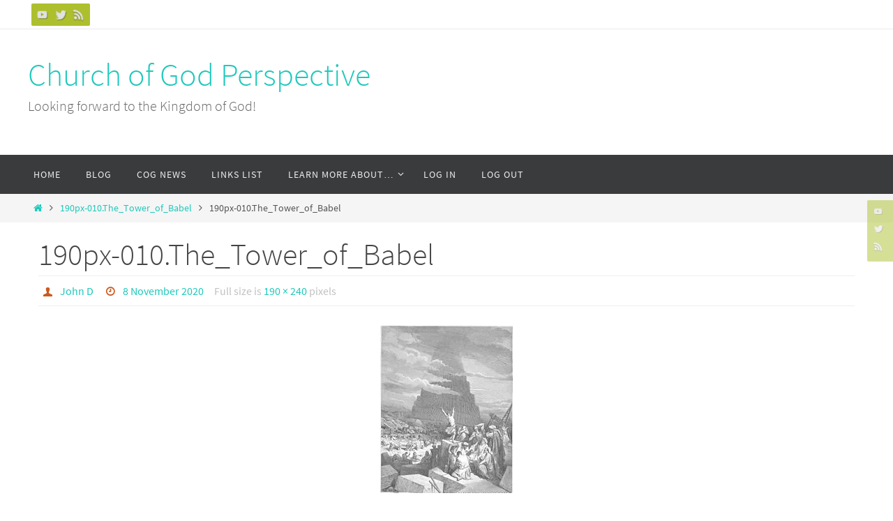

--- FILE ---
content_type: text/html; charset=UTF-8
request_url: https://www.churchofgodperspective.org/190px-010-the_tower_of_babel/
body_size: 16463
content:
<!DOCTYPE html>
<html lang="en-US">
<head>
<meta name="viewport" content="width=device-width, user-scalable=no, initial-scale=1.0, minimum-scale=1.0, maximum-scale=1.0">
<meta http-equiv="Content-Type" content="text/html; charset=UTF-8" />
<link rel="profile" href="http://gmpg.org/xfn/11" />
<link rel="pingback" href="https://www.churchofgodperspective.org/xmlrpc.php" />
<title>190px-010.The_Tower_of_Babel &#8211; Church of God Perspective</title>
<meta name='robots' content='max-image-preview:large' />

            <script data-no-defer="1" data-ezscrex="false" data-cfasync="false" data-pagespeed-no-defer data-cookieconsent="ignore">
                var ctPublicFunctions = {"_ajax_nonce":"0066d3a025","_rest_nonce":"7f0e544fa8","_ajax_url":"\/wp-admin\/admin-ajax.php","_rest_url":"https:\/\/www.churchofgodperspective.org\/wp-json\/","data__cookies_type":"native","data__ajax_type":"rest","data__bot_detector_enabled":0,"data__frontend_data_log_enabled":1,"cookiePrefix":"","wprocket_detected":false,"host_url":"www.churchofgodperspective.org","text__ee_click_to_select":"Click to select the whole data","text__ee_original_email":"The complete one is","text__ee_got_it":"Got it","text__ee_blocked":"Blocked","text__ee_cannot_connect":"Cannot connect","text__ee_cannot_decode":"Can not decode email. Unknown reason","text__ee_email_decoder":"CleanTalk email decoder","text__ee_wait_for_decoding":"The magic is on the way!","text__ee_decoding_process":"Please wait a few seconds while we decode the contact data."}
            </script>
        
            <script data-no-defer="1" data-ezscrex="false" data-cfasync="false" data-pagespeed-no-defer data-cookieconsent="ignore">
                var ctPublic = {"_ajax_nonce":"0066d3a025","settings__forms__check_internal":"0","settings__forms__check_external":"0","settings__forms__force_protection":0,"settings__forms__search_test":"1","settings__forms__wc_add_to_cart":0,"settings__data__bot_detector_enabled":0,"settings__sfw__anti_crawler":"0","blog_home":"https:\/\/www.churchofgodperspective.org\/","pixel__setting":"0","pixel__enabled":false,"pixel__url":null,"data__email_check_before_post":1,"data__email_check_exist_post":0,"data__cookies_type":"native","data__key_is_ok":true,"data__visible_fields_required":true,"wl_brandname":"Anti-Spam by CleanTalk","wl_brandname_short":"CleanTalk","ct_checkjs_key":"c0b5b658c949231e14897d60cfa99134741f4be7006835efca48175f34a3672a","emailEncoderPassKey":"6b7223de15b25497bfb9f2d50c282dd5","bot_detector_forms_excluded":"W10=","advancedCacheExists":true,"varnishCacheExists":false,"wc_ajax_add_to_cart":false}
            </script>
        <!-- Jetpack Site Verification Tags -->
<meta name="google-site-verification" content="rWW3rvY53dGasNmAEGj78og__5W8r4u5HPDSGIbBQdY" />
<link rel='dns-prefetch' href='//www.churchofgodperspective.org' />
<link rel='dns-prefetch' href='//stats.wp.com' />
<link rel='dns-prefetch' href='//widgets.wp.com' />
<link rel='preconnect' href='//i0.wp.com' />
<link rel='preconnect' href='//c0.wp.com' />
<link rel="alternate" type="application/rss+xml" title="Church of God Perspective &raquo; Feed" href="https://www.churchofgodperspective.org/feed/" />
<link rel="alternate" type="application/rss+xml" title="Church of God Perspective &raquo; Comments Feed" href="https://www.churchofgodperspective.org/comments/feed/" />
<link rel="alternate" type="application/rss+xml" title="Church of God Perspective &raquo; 190px-010.The_Tower_of_Babel Comments Feed" href="https://www.churchofgodperspective.org/feed/?attachment_id=8862" />
<link rel="alternate" title="oEmbed (JSON)" type="application/json+oembed" href="https://www.churchofgodperspective.org/wp-json/oembed/1.0/embed?url=https%3A%2F%2Fwww.churchofgodperspective.org%2F190px-010-the_tower_of_babel%2F" />
<link rel="alternate" title="oEmbed (XML)" type="text/xml+oembed" href="https://www.churchofgodperspective.org/wp-json/oembed/1.0/embed?url=https%3A%2F%2Fwww.churchofgodperspective.org%2F190px-010-the_tower_of_babel%2F&#038;format=xml" />
		<!-- This site uses the Google Analytics by MonsterInsights plugin v9.11.1 - Using Analytics tracking - https://www.monsterinsights.com/ -->
							<script src="//www.googletagmanager.com/gtag/js?id=G-XPGBFMJ0CJ"  data-cfasync="false" data-wpfc-render="false" type="text/javascript" async></script>
			<script data-cfasync="false" data-wpfc-render="false" type="text/javascript">
				var mi_version = '9.11.1';
				var mi_track_user = true;
				var mi_no_track_reason = '';
								var MonsterInsightsDefaultLocations = {"page_location":"https:\/\/www.churchofgodperspective.org\/190px-010-the_tower_of_babel\/"};
								if ( typeof MonsterInsightsPrivacyGuardFilter === 'function' ) {
					var MonsterInsightsLocations = (typeof MonsterInsightsExcludeQuery === 'object') ? MonsterInsightsPrivacyGuardFilter( MonsterInsightsExcludeQuery ) : MonsterInsightsPrivacyGuardFilter( MonsterInsightsDefaultLocations );
				} else {
					var MonsterInsightsLocations = (typeof MonsterInsightsExcludeQuery === 'object') ? MonsterInsightsExcludeQuery : MonsterInsightsDefaultLocations;
				}

								var disableStrs = [
										'ga-disable-G-XPGBFMJ0CJ',
									];

				/* Function to detect opted out users */
				function __gtagTrackerIsOptedOut() {
					for (var index = 0; index < disableStrs.length; index++) {
						if (document.cookie.indexOf(disableStrs[index] + '=true') > -1) {
							return true;
						}
					}

					return false;
				}

				/* Disable tracking if the opt-out cookie exists. */
				if (__gtagTrackerIsOptedOut()) {
					for (var index = 0; index < disableStrs.length; index++) {
						window[disableStrs[index]] = true;
					}
				}

				/* Opt-out function */
				function __gtagTrackerOptout() {
					for (var index = 0; index < disableStrs.length; index++) {
						document.cookie = disableStrs[index] + '=true; expires=Thu, 31 Dec 2099 23:59:59 UTC; path=/';
						window[disableStrs[index]] = true;
					}
				}

				if ('undefined' === typeof gaOptout) {
					function gaOptout() {
						__gtagTrackerOptout();
					}
				}
								window.dataLayer = window.dataLayer || [];

				window.MonsterInsightsDualTracker = {
					helpers: {},
					trackers: {},
				};
				if (mi_track_user) {
					function __gtagDataLayer() {
						dataLayer.push(arguments);
					}

					function __gtagTracker(type, name, parameters) {
						if (!parameters) {
							parameters = {};
						}

						if (parameters.send_to) {
							__gtagDataLayer.apply(null, arguments);
							return;
						}

						if (type === 'event') {
														parameters.send_to = monsterinsights_frontend.v4_id;
							var hookName = name;
							if (typeof parameters['event_category'] !== 'undefined') {
								hookName = parameters['event_category'] + ':' + name;
							}

							if (typeof MonsterInsightsDualTracker.trackers[hookName] !== 'undefined') {
								MonsterInsightsDualTracker.trackers[hookName](parameters);
							} else {
								__gtagDataLayer('event', name, parameters);
							}
							
						} else {
							__gtagDataLayer.apply(null, arguments);
						}
					}

					__gtagTracker('js', new Date());
					__gtagTracker('set', {
						'developer_id.dZGIzZG': true,
											});
					if ( MonsterInsightsLocations.page_location ) {
						__gtagTracker('set', MonsterInsightsLocations);
					}
										__gtagTracker('config', 'G-XPGBFMJ0CJ', {"forceSSL":"true","link_attribution":"true"} );
										window.gtag = __gtagTracker;										(function () {
						/* https://developers.google.com/analytics/devguides/collection/analyticsjs/ */
						/* ga and __gaTracker compatibility shim. */
						var noopfn = function () {
							return null;
						};
						var newtracker = function () {
							return new Tracker();
						};
						var Tracker = function () {
							return null;
						};
						var p = Tracker.prototype;
						p.get = noopfn;
						p.set = noopfn;
						p.send = function () {
							var args = Array.prototype.slice.call(arguments);
							args.unshift('send');
							__gaTracker.apply(null, args);
						};
						var __gaTracker = function () {
							var len = arguments.length;
							if (len === 0) {
								return;
							}
							var f = arguments[len - 1];
							if (typeof f !== 'object' || f === null || typeof f.hitCallback !== 'function') {
								if ('send' === arguments[0]) {
									var hitConverted, hitObject = false, action;
									if ('event' === arguments[1]) {
										if ('undefined' !== typeof arguments[3]) {
											hitObject = {
												'eventAction': arguments[3],
												'eventCategory': arguments[2],
												'eventLabel': arguments[4],
												'value': arguments[5] ? arguments[5] : 1,
											}
										}
									}
									if ('pageview' === arguments[1]) {
										if ('undefined' !== typeof arguments[2]) {
											hitObject = {
												'eventAction': 'page_view',
												'page_path': arguments[2],
											}
										}
									}
									if (typeof arguments[2] === 'object') {
										hitObject = arguments[2];
									}
									if (typeof arguments[5] === 'object') {
										Object.assign(hitObject, arguments[5]);
									}
									if ('undefined' !== typeof arguments[1].hitType) {
										hitObject = arguments[1];
										if ('pageview' === hitObject.hitType) {
											hitObject.eventAction = 'page_view';
										}
									}
									if (hitObject) {
										action = 'timing' === arguments[1].hitType ? 'timing_complete' : hitObject.eventAction;
										hitConverted = mapArgs(hitObject);
										__gtagTracker('event', action, hitConverted);
									}
								}
								return;
							}

							function mapArgs(args) {
								var arg, hit = {};
								var gaMap = {
									'eventCategory': 'event_category',
									'eventAction': 'event_action',
									'eventLabel': 'event_label',
									'eventValue': 'event_value',
									'nonInteraction': 'non_interaction',
									'timingCategory': 'event_category',
									'timingVar': 'name',
									'timingValue': 'value',
									'timingLabel': 'event_label',
									'page': 'page_path',
									'location': 'page_location',
									'title': 'page_title',
									'referrer' : 'page_referrer',
								};
								for (arg in args) {
																		if (!(!args.hasOwnProperty(arg) || !gaMap.hasOwnProperty(arg))) {
										hit[gaMap[arg]] = args[arg];
									} else {
										hit[arg] = args[arg];
									}
								}
								return hit;
							}

							try {
								f.hitCallback();
							} catch (ex) {
							}
						};
						__gaTracker.create = newtracker;
						__gaTracker.getByName = newtracker;
						__gaTracker.getAll = function () {
							return [];
						};
						__gaTracker.remove = noopfn;
						__gaTracker.loaded = true;
						window['__gaTracker'] = __gaTracker;
					})();
									} else {
										console.log("");
					(function () {
						function __gtagTracker() {
							return null;
						}

						window['__gtagTracker'] = __gtagTracker;
						window['gtag'] = __gtagTracker;
					})();
									}
			</script>
							<!-- / Google Analytics by MonsterInsights -->
		
		<style type="text/css">
			.mistape-test, .mistape_mistake_inner {color: #E42029 !important;}
			#mistape_dialog h2::before, #mistape_dialog .mistape_action, .mistape-letter-back {background-color: #E42029 !important; }
			#mistape_reported_text:before, #mistape_reported_text:after {border-color: #E42029 !important;}
            .mistape-letter-front .front-left {border-left-color: #E42029 !important;}
            .mistape-letter-front .front-right {border-right-color: #E42029 !important;}
            .mistape-letter-front .front-bottom, .mistape-letter-back > .mistape-letter-back-top, .mistape-letter-top {border-bottom-color: #E42029 !important;}
            .mistape-logo svg {fill: #E42029 !important;}
		</style>
		<style id='wp-img-auto-sizes-contain-inline-css' type='text/css'>
img:is([sizes=auto i],[sizes^="auto," i]){contain-intrinsic-size:3000px 1500px}
/*# sourceURL=wp-img-auto-sizes-contain-inline-css */
</style>
<style id='wp-emoji-styles-inline-css' type='text/css'>

	img.wp-smiley, img.emoji {
		display: inline !important;
		border: none !important;
		box-shadow: none !important;
		height: 1em !important;
		width: 1em !important;
		margin: 0 0.07em !important;
		vertical-align: -0.1em !important;
		background: none !important;
		padding: 0 !important;
	}
/*# sourceURL=wp-emoji-styles-inline-css */
</style>
<style id='wp-block-library-inline-css' type='text/css'>
:root{--wp-block-synced-color:#7a00df;--wp-block-synced-color--rgb:122,0,223;--wp-bound-block-color:var(--wp-block-synced-color);--wp-editor-canvas-background:#ddd;--wp-admin-theme-color:#007cba;--wp-admin-theme-color--rgb:0,124,186;--wp-admin-theme-color-darker-10:#006ba1;--wp-admin-theme-color-darker-10--rgb:0,107,160.5;--wp-admin-theme-color-darker-20:#005a87;--wp-admin-theme-color-darker-20--rgb:0,90,135;--wp-admin-border-width-focus:2px}@media (min-resolution:192dpi){:root{--wp-admin-border-width-focus:1.5px}}.wp-element-button{cursor:pointer}:root .has-very-light-gray-background-color{background-color:#eee}:root .has-very-dark-gray-background-color{background-color:#313131}:root .has-very-light-gray-color{color:#eee}:root .has-very-dark-gray-color{color:#313131}:root .has-vivid-green-cyan-to-vivid-cyan-blue-gradient-background{background:linear-gradient(135deg,#00d084,#0693e3)}:root .has-purple-crush-gradient-background{background:linear-gradient(135deg,#34e2e4,#4721fb 50%,#ab1dfe)}:root .has-hazy-dawn-gradient-background{background:linear-gradient(135deg,#faaca8,#dad0ec)}:root .has-subdued-olive-gradient-background{background:linear-gradient(135deg,#fafae1,#67a671)}:root .has-atomic-cream-gradient-background{background:linear-gradient(135deg,#fdd79a,#004a59)}:root .has-nightshade-gradient-background{background:linear-gradient(135deg,#330968,#31cdcf)}:root .has-midnight-gradient-background{background:linear-gradient(135deg,#020381,#2874fc)}:root{--wp--preset--font-size--normal:16px;--wp--preset--font-size--huge:42px}.has-regular-font-size{font-size:1em}.has-larger-font-size{font-size:2.625em}.has-normal-font-size{font-size:var(--wp--preset--font-size--normal)}.has-huge-font-size{font-size:var(--wp--preset--font-size--huge)}.has-text-align-center{text-align:center}.has-text-align-left{text-align:left}.has-text-align-right{text-align:right}.has-fit-text{white-space:nowrap!important}#end-resizable-editor-section{display:none}.aligncenter{clear:both}.items-justified-left{justify-content:flex-start}.items-justified-center{justify-content:center}.items-justified-right{justify-content:flex-end}.items-justified-space-between{justify-content:space-between}.screen-reader-text{border:0;clip-path:inset(50%);height:1px;margin:-1px;overflow:hidden;padding:0;position:absolute;width:1px;word-wrap:normal!important}.screen-reader-text:focus{background-color:#ddd;clip-path:none;color:#444;display:block;font-size:1em;height:auto;left:5px;line-height:normal;padding:15px 23px 14px;text-decoration:none;top:5px;width:auto;z-index:100000}html :where(.has-border-color){border-style:solid}html :where([style*=border-top-color]){border-top-style:solid}html :where([style*=border-right-color]){border-right-style:solid}html :where([style*=border-bottom-color]){border-bottom-style:solid}html :where([style*=border-left-color]){border-left-style:solid}html :where([style*=border-width]){border-style:solid}html :where([style*=border-top-width]){border-top-style:solid}html :where([style*=border-right-width]){border-right-style:solid}html :where([style*=border-bottom-width]){border-bottom-style:solid}html :where([style*=border-left-width]){border-left-style:solid}html :where(img[class*=wp-image-]){height:auto;max-width:100%}:where(figure){margin:0 0 1em}html :where(.is-position-sticky){--wp-admin--admin-bar--position-offset:var(--wp-admin--admin-bar--height,0px)}@media screen and (max-width:600px){html :where(.is-position-sticky){--wp-admin--admin-bar--position-offset:0px}}

/*# sourceURL=wp-block-library-inline-css */
</style><style id='global-styles-inline-css' type='text/css'>
:root{--wp--preset--aspect-ratio--square: 1;--wp--preset--aspect-ratio--4-3: 4/3;--wp--preset--aspect-ratio--3-4: 3/4;--wp--preset--aspect-ratio--3-2: 3/2;--wp--preset--aspect-ratio--2-3: 2/3;--wp--preset--aspect-ratio--16-9: 16/9;--wp--preset--aspect-ratio--9-16: 9/16;--wp--preset--color--black: #000000;--wp--preset--color--cyan-bluish-gray: #abb8c3;--wp--preset--color--white: #ffffff;--wp--preset--color--pale-pink: #f78da7;--wp--preset--color--vivid-red: #cf2e2e;--wp--preset--color--luminous-vivid-orange: #ff6900;--wp--preset--color--luminous-vivid-amber: #fcb900;--wp--preset--color--light-green-cyan: #7bdcb5;--wp--preset--color--vivid-green-cyan: #00d084;--wp--preset--color--pale-cyan-blue: #8ed1fc;--wp--preset--color--vivid-cyan-blue: #0693e3;--wp--preset--color--vivid-purple: #9b51e0;--wp--preset--gradient--vivid-cyan-blue-to-vivid-purple: linear-gradient(135deg,rgb(6,147,227) 0%,rgb(155,81,224) 100%);--wp--preset--gradient--light-green-cyan-to-vivid-green-cyan: linear-gradient(135deg,rgb(122,220,180) 0%,rgb(0,208,130) 100%);--wp--preset--gradient--luminous-vivid-amber-to-luminous-vivid-orange: linear-gradient(135deg,rgb(252,185,0) 0%,rgb(255,105,0) 100%);--wp--preset--gradient--luminous-vivid-orange-to-vivid-red: linear-gradient(135deg,rgb(255,105,0) 0%,rgb(207,46,46) 100%);--wp--preset--gradient--very-light-gray-to-cyan-bluish-gray: linear-gradient(135deg,rgb(238,238,238) 0%,rgb(169,184,195) 100%);--wp--preset--gradient--cool-to-warm-spectrum: linear-gradient(135deg,rgb(74,234,220) 0%,rgb(151,120,209) 20%,rgb(207,42,186) 40%,rgb(238,44,130) 60%,rgb(251,105,98) 80%,rgb(254,248,76) 100%);--wp--preset--gradient--blush-light-purple: linear-gradient(135deg,rgb(255,206,236) 0%,rgb(152,150,240) 100%);--wp--preset--gradient--blush-bordeaux: linear-gradient(135deg,rgb(254,205,165) 0%,rgb(254,45,45) 50%,rgb(107,0,62) 100%);--wp--preset--gradient--luminous-dusk: linear-gradient(135deg,rgb(255,203,112) 0%,rgb(199,81,192) 50%,rgb(65,88,208) 100%);--wp--preset--gradient--pale-ocean: linear-gradient(135deg,rgb(255,245,203) 0%,rgb(182,227,212) 50%,rgb(51,167,181) 100%);--wp--preset--gradient--electric-grass: linear-gradient(135deg,rgb(202,248,128) 0%,rgb(113,206,126) 100%);--wp--preset--gradient--midnight: linear-gradient(135deg,rgb(2,3,129) 0%,rgb(40,116,252) 100%);--wp--preset--font-size--small: 13px;--wp--preset--font-size--medium: 20px;--wp--preset--font-size--large: 36px;--wp--preset--font-size--x-large: 42px;--wp--preset--spacing--20: 0.44rem;--wp--preset--spacing--30: 0.67rem;--wp--preset--spacing--40: 1rem;--wp--preset--spacing--50: 1.5rem;--wp--preset--spacing--60: 2.25rem;--wp--preset--spacing--70: 3.38rem;--wp--preset--spacing--80: 5.06rem;--wp--preset--shadow--natural: 6px 6px 9px rgba(0, 0, 0, 0.2);--wp--preset--shadow--deep: 12px 12px 50px rgba(0, 0, 0, 0.4);--wp--preset--shadow--sharp: 6px 6px 0px rgba(0, 0, 0, 0.2);--wp--preset--shadow--outlined: 6px 6px 0px -3px rgb(255, 255, 255), 6px 6px rgb(0, 0, 0);--wp--preset--shadow--crisp: 6px 6px 0px rgb(0, 0, 0);}:where(.is-layout-flex){gap: 0.5em;}:where(.is-layout-grid){gap: 0.5em;}body .is-layout-flex{display: flex;}.is-layout-flex{flex-wrap: wrap;align-items: center;}.is-layout-flex > :is(*, div){margin: 0;}body .is-layout-grid{display: grid;}.is-layout-grid > :is(*, div){margin: 0;}:where(.wp-block-columns.is-layout-flex){gap: 2em;}:where(.wp-block-columns.is-layout-grid){gap: 2em;}:where(.wp-block-post-template.is-layout-flex){gap: 1.25em;}:where(.wp-block-post-template.is-layout-grid){gap: 1.25em;}.has-black-color{color: var(--wp--preset--color--black) !important;}.has-cyan-bluish-gray-color{color: var(--wp--preset--color--cyan-bluish-gray) !important;}.has-white-color{color: var(--wp--preset--color--white) !important;}.has-pale-pink-color{color: var(--wp--preset--color--pale-pink) !important;}.has-vivid-red-color{color: var(--wp--preset--color--vivid-red) !important;}.has-luminous-vivid-orange-color{color: var(--wp--preset--color--luminous-vivid-orange) !important;}.has-luminous-vivid-amber-color{color: var(--wp--preset--color--luminous-vivid-amber) !important;}.has-light-green-cyan-color{color: var(--wp--preset--color--light-green-cyan) !important;}.has-vivid-green-cyan-color{color: var(--wp--preset--color--vivid-green-cyan) !important;}.has-pale-cyan-blue-color{color: var(--wp--preset--color--pale-cyan-blue) !important;}.has-vivid-cyan-blue-color{color: var(--wp--preset--color--vivid-cyan-blue) !important;}.has-vivid-purple-color{color: var(--wp--preset--color--vivid-purple) !important;}.has-black-background-color{background-color: var(--wp--preset--color--black) !important;}.has-cyan-bluish-gray-background-color{background-color: var(--wp--preset--color--cyan-bluish-gray) !important;}.has-white-background-color{background-color: var(--wp--preset--color--white) !important;}.has-pale-pink-background-color{background-color: var(--wp--preset--color--pale-pink) !important;}.has-vivid-red-background-color{background-color: var(--wp--preset--color--vivid-red) !important;}.has-luminous-vivid-orange-background-color{background-color: var(--wp--preset--color--luminous-vivid-orange) !important;}.has-luminous-vivid-amber-background-color{background-color: var(--wp--preset--color--luminous-vivid-amber) !important;}.has-light-green-cyan-background-color{background-color: var(--wp--preset--color--light-green-cyan) !important;}.has-vivid-green-cyan-background-color{background-color: var(--wp--preset--color--vivid-green-cyan) !important;}.has-pale-cyan-blue-background-color{background-color: var(--wp--preset--color--pale-cyan-blue) !important;}.has-vivid-cyan-blue-background-color{background-color: var(--wp--preset--color--vivid-cyan-blue) !important;}.has-vivid-purple-background-color{background-color: var(--wp--preset--color--vivid-purple) !important;}.has-black-border-color{border-color: var(--wp--preset--color--black) !important;}.has-cyan-bluish-gray-border-color{border-color: var(--wp--preset--color--cyan-bluish-gray) !important;}.has-white-border-color{border-color: var(--wp--preset--color--white) !important;}.has-pale-pink-border-color{border-color: var(--wp--preset--color--pale-pink) !important;}.has-vivid-red-border-color{border-color: var(--wp--preset--color--vivid-red) !important;}.has-luminous-vivid-orange-border-color{border-color: var(--wp--preset--color--luminous-vivid-orange) !important;}.has-luminous-vivid-amber-border-color{border-color: var(--wp--preset--color--luminous-vivid-amber) !important;}.has-light-green-cyan-border-color{border-color: var(--wp--preset--color--light-green-cyan) !important;}.has-vivid-green-cyan-border-color{border-color: var(--wp--preset--color--vivid-green-cyan) !important;}.has-pale-cyan-blue-border-color{border-color: var(--wp--preset--color--pale-cyan-blue) !important;}.has-vivid-cyan-blue-border-color{border-color: var(--wp--preset--color--vivid-cyan-blue) !important;}.has-vivid-purple-border-color{border-color: var(--wp--preset--color--vivid-purple) !important;}.has-vivid-cyan-blue-to-vivid-purple-gradient-background{background: var(--wp--preset--gradient--vivid-cyan-blue-to-vivid-purple) !important;}.has-light-green-cyan-to-vivid-green-cyan-gradient-background{background: var(--wp--preset--gradient--light-green-cyan-to-vivid-green-cyan) !important;}.has-luminous-vivid-amber-to-luminous-vivid-orange-gradient-background{background: var(--wp--preset--gradient--luminous-vivid-amber-to-luminous-vivid-orange) !important;}.has-luminous-vivid-orange-to-vivid-red-gradient-background{background: var(--wp--preset--gradient--luminous-vivid-orange-to-vivid-red) !important;}.has-very-light-gray-to-cyan-bluish-gray-gradient-background{background: var(--wp--preset--gradient--very-light-gray-to-cyan-bluish-gray) !important;}.has-cool-to-warm-spectrum-gradient-background{background: var(--wp--preset--gradient--cool-to-warm-spectrum) !important;}.has-blush-light-purple-gradient-background{background: var(--wp--preset--gradient--blush-light-purple) !important;}.has-blush-bordeaux-gradient-background{background: var(--wp--preset--gradient--blush-bordeaux) !important;}.has-luminous-dusk-gradient-background{background: var(--wp--preset--gradient--luminous-dusk) !important;}.has-pale-ocean-gradient-background{background: var(--wp--preset--gradient--pale-ocean) !important;}.has-electric-grass-gradient-background{background: var(--wp--preset--gradient--electric-grass) !important;}.has-midnight-gradient-background{background: var(--wp--preset--gradient--midnight) !important;}.has-small-font-size{font-size: var(--wp--preset--font-size--small) !important;}.has-medium-font-size{font-size: var(--wp--preset--font-size--medium) !important;}.has-large-font-size{font-size: var(--wp--preset--font-size--large) !important;}.has-x-large-font-size{font-size: var(--wp--preset--font-size--x-large) !important;}
/*# sourceURL=global-styles-inline-css */
</style>

<style id='classic-theme-styles-inline-css' type='text/css'>
/*! This file is auto-generated */
.wp-block-button__link{color:#fff;background-color:#32373c;border-radius:9999px;box-shadow:none;text-decoration:none;padding:calc(.667em + 2px) calc(1.333em + 2px);font-size:1.125em}.wp-block-file__button{background:#32373c;color:#fff;text-decoration:none}
/*# sourceURL=/wp-includes/css/classic-themes.min.css */
</style>
<link rel='stylesheet' id='cleantalk-public-css-css' href='https://www.churchofgodperspective.org/wp-content/plugins/cleantalk-spam-protect/css/cleantalk-public.min.css?ver=6.70.1_1766142223' type='text/css' media='all' />
<link rel='stylesheet' id='cleantalk-email-decoder-css-css' href='https://www.churchofgodperspective.org/wp-content/plugins/cleantalk-spam-protect/css/cleantalk-email-decoder.min.css?ver=6.70.1_1766142223' type='text/css' media='all' />
<link rel='stylesheet' id='nirvana-fonts-css' href='https://www.churchofgodperspective.org/wp-content/themes/nirvana/fonts/fontfaces.css?ver=1.6.4' type='text/css' media='all' />
<link rel='stylesheet' id='nirvana-style-css' href='https://www.churchofgodperspective.org/wp-content/themes/nirvana-child/style.css?ver=1.6.4' type='text/css' media='all' />
<style id='nirvana-style-inline-css' type='text/css'>
 #header-container { width: 1200px; } #header-container, #access >.menu, #forbottom, #colophon, #footer-widget-area, #topbar-inner, .ppbox, #pp-afterslider #container, #breadcrumbs-box { max-width: 1200px; } @media (max-width: 800px) { #header-container {position: relative; } #branding {height: auto; } } #container.one-column { } #container.two-columns-right #secondary { width: 300px; float:right; } #container.two-columns-right #content { width: 760px; float: left; } /* fallback */ #container.two-columns-right #content { width: calc(100% - 380px); float: left; } #container.two-columns-left #primary { width: 300px; float: left; } #container.two-columns-left #content { width: 760px; float: right; } /* fallback */ #container.two-columns-left #content { width: -moz-calc(100% - 380px); float: right; width: -webkit-calc(100% - 380px ); width: calc(100% - 380px); } #container.three-columns-right .sidey { width: 150px; float: left; } #container.three-columns-right #primary { margin-left: 80px; margin-right: 80px; } #container.three-columns-right #content { width: 680px; float: left; } /* fallback */ #container.three-columns-right #content { width: -moz-calc(100% - 460px); float: left; width: -webkit-calc(100% - 460px); width: calc(100% - 460px); } #container.three-columns-left .sidey { width: 150px; float: left; } #container.three-columns-left #secondary{ margin-left: 80px; margin-right: 80px; } #container.three-columns-left #content { width: 680px; float: right;} /* fallback */ #container.three-columns-left #content { width: -moz-calc(100% - 460px); float: right; width: -webkit-calc(100% - 460px); width: calc(100% - 460px); } #container.three-columns-sided .sidey { width: 150px; float: left; } #container.three-columns-sided #secondary{ float:right; } #container.three-columns-sided #content { width: 680px; float: right; /* fallback */ width: -moz-calc(100% - 460px); float: right; width: -webkit-calc(100% - 460px); float: right; width: calc(100% - 460px); float: right; margin: 0 230px 0 -1140px; } body { font-family: "Source Sans Pro"; } #content h1.entry-title a, #content h2.entry-title a, #content h1.entry-title, #content h2.entry-title { font-family: inherit; } .widget-title, .widget-title a { line-height: normal; font-family: inherit; } .widget-container, .widget-container a { font-family: inherit; } .entry-content h1, .entry-content h2, .entry-content h3, .entry-content h4, .entry-content h5, .entry-content h6, .nivo-caption h2, #front-text1 h1, #front-text2 h1, h3.column-header-image, #comments #reply-title { font-family: inherit; } #site-title span a { font-family: inherit; } #access ul li a, #access ul li a span { font-family: inherit; } /* general */ body { color: #555555; background-color: #FFFFFF } a { color: #1EC8BB; } a:hover, .entry-meta span a:hover, .comments-link a:hover, body.coldisplay2 #front-columns a:active { color: #CB5920; } a:active { background-color: #CB5920; color: #FFFFFF; } .entry-meta a:hover, .widget-container a:hover, .footer2 a:hover { border-bottom-color: #CCCCCC; } .sticky h2.entry-title a { background-color: #1EC8BB; color: #FFFFFF; } #header { ; } #site-title span a { color: #1EC8BB; } #site-description { color: #666666; } .socials a:hover .socials-hover { background-color: #1EC8BB; } .socials .socials-hover { background-color: #ADBF2D; } /* Main menu top level */ #access a, #nav-toggle span { color: #EEEEEE; } #access, #nav-toggle, #access ul li { background-color: #3A3B3D; } #access > .menu > ul > li > a > span { } #access ul li:hover { background-color: #1EC8BB; color: #FFFFFF; } #access ul > li.current_page_item , #access ul > li.current-menu-item, #access ul > li.current_page_ancestor , #access ul > li.current-menu-ancestor { background-color: #47484a; } /* Main menu Submenus */ #access ul ul li, #access ul ul { background-color: #1EC8BB; } #access ul ul li a { color: #FFFFFF; } #access ul ul li:hover { background-color: #2cd6c9; } #breadcrumbs { background-color: #f5f5f5; } #access ul ul li.current_page_item, #access ul ul li.current-menu-item, #access ul ul li.current_page_ancestor, #access ul ul li.current-menu-ancestor { background-color: #2cd6c9; } /* top menu */ #topbar { background-color: #FFFFFF; border-bottom-color: #ebebeb; } .menu-header-search .searchform { background: #F7F7F7; } .topmenu ul li a, .search-icon:before { color: #999999; } .topmenu ul li a:hover { background-color: #efefef; } .search-icon:hover:before { color: #1EC8BB; } /* main */ #main { background-color: #FFFFFF; } #author-info, .page-title, #entry-author-info { border-color: #CCCCCC; } .page-title-text { border-color: #CB5920; } .page-title span { border-color: #1EC8BB; } #entry-author-info #author-avatar, #author-info #author-avatar { border-color: #EEEEEE; } .avatar-container:before { background-color: #CB5920; } .sidey .widget-container { color: #555555; ; } .sidey .widget-title { color: #666666; ; border-color: #CCCCCC; } .sidey .widget-container a { ; } .sidey .widget-container a:hover { ; } .widget-title span { border-color: #666666; } .entry-content h1, .entry-content h2, .entry-content h3, .entry-content h4, .entry-content h5, .entry-content h6 { color: #444444; } .entry-title, .entry-title a{ color: #444444; } .entry-title a:hover { color: #000000; } #content span.entry-format { color: #CCCCCC; } /* footer */ #footer { color: #AAAAAA; background-color: #F5F5F5; } #footer2 { color: #AAAAAA; background-color: #3A3B3D; } #sfooter-full { background-color: #353638; } .footermenu ul li { border-color: #494a4c; } .footermenu ul li:hover { border-color: #5d5e60; } #colophon a { ; } #colophon a:hover { ; } #footer2 a, .footermenu ul li:after { ; } #footer2 a:hover { ; } #footer .widget-container { color: #555555; ; } #footer .widget-title { color: #888888; ; border-color:#CCCCCC; } /* buttons */ a.continue-reading-link { color: #1EC8BB; border-color: #1EC8BB; } a.continue-reading-link:hover { background-color: #1EC8BB; color: #FFFFFF; } #cryout_ajax_more_trigger { border: 1px solid #CCCCCC; } #cryout_ajax_more_trigger:hover { background-color: #F7F7F7; } a.continue-reading-link i.crycon-right-dir { color: #1EC8BB } a.continue-reading-link:hover i.crycon-right-dir { color: #FFFFFF } .page-link a, .page-link > span > em { border-color: #CCCCCC } .columnmore a { background: #CB5920; color:#F7F7F7 } .columnmore a:hover { background: #1EC8BB; } .file, .button, input[type="submit"], input[type="reset"], #respond .form-submit input#submit { background-color: #FFFFFF; border-color: #CCCCCC; } .button:hover, #respond .form-submit input#submit:hover { background-color: #F7F7F7; } .entry-content tr th, .entry-content thead th { color: #444444; } .entry-content tr th { background-color: #1EC8BB; color:#FFFFFF; } .entry-content tr.even { background-color: #F7F7F7; } hr { border-color: #EEEEEE; } input[type="text"], input[type="password"], input[type="email"], input[type="color"], input[type="date"], input[type="datetime"], input[type="datetime-local"], input[type="month"], input[type="number"], input[type="range"], input[type="search"], input[type="tel"], input[type="time"], input[type="url"], input[type="week"], textarea, select { border-color: #CCCCCC #EEEEEE #EEEEEE #CCCCCC; color: #555555; } input[type="submit"], input[type="reset"] { color: #555555; } input[type="text"]:hover, input[type="password"]:hover, input[type="email"]:hover, input[type="color"]:hover, input[type="date"]:hover, input[type="datetime"]:hover, input[type="datetime-local"]:hover, input[type="month"]:hover, input[type="number"]:hover, input[type="range"]:hover, input[type="search"]:hover, input[type="tel"]:hover, input[type="time"]:hover, input[type="url"]:hover, input[type="week"]:hover, textarea:hover { background-color: rgba(247,247,247,0.4); } .entry-content pre { background-color: #F7F7F7; border-color: rgba(30,200,187,0.1); } abbr, acronym { border-color: #555555; } .comment-meta a { color: #999999; } #respond .form-allowed-tags { color: #999999; } .comment .reply a { border-color: #EEEEEE; } .comment .reply a:hover { color: #1EC8BB; } .entry-meta { border-color: #EEEEEE; } .entry-meta .crycon-metas:before { color: #CB5920; } .entry-meta span a, .comments-link a { ; } .entry-meta span a:hover, .comments-link a:hover { ; } .entry-meta span, .entry-utility span, .footer-tags { color: #c1c1c1; } .nav-next a, .nav-previous a{ background-color:#f8f8f8; } .nav-next a:hover, .nav-previous a:hover { background-color: #1EC8BB; color:#FFFFFF; } .pagination { border-color: #ededed; } .pagination a:hover { background-color: #CB5920; color: #FFFFFF; } h3#comments-title { border-color: #CCCCCC; } h3#comments-title span { background-color: #1EC8BB; color: #FFFFFF; } .comment-details { border-color: #EEEEEE; } .searchform input[type="text"] { color: #999999; } .searchform:after { background-color: #1EC8BB; } .searchform:hover:after { background-color: #CB5920; } .searchsubmit[type="submit"]{ color: #F7F7F7; } li.menu-main-search .searchform .s { background-color: #FFFFFF; } li.menu-main-search .searchsubmit[type="submit"] { color: #999999; } .caption-accented .wp-caption { background-color:rgba(30,200,187,0.8); color:#FFFFFF; } .nirvana-image-one .entry-content img[class*='align'], .nirvana-image-one .entry-summary img[class*='align'], .nirvana-image-two .entry-content img[class*='align'], .nirvana-image-two .entry-summary img[class*='align'] .nirvana-image-one .entry-content [class*='wp-block'][class*='align'] img, .nirvana-image-one .entry-summary [class*='wp-block'][class*='align'] img, .nirvana-image-two .entry-content [class*='wp-block'][class*='align'] img, .nirvana-image-two .entry-summary [class*='wp-block'][class*='align'] img { border-color: #1EC8BB; } html { font-size: 17px; line-height: 1.8; } .entry-content, .entry-summary, .ppbox { text-align:inherit ; } .entry-content, .entry-summary, .widget-container, .ppbox, .navigation { ; } #content h1.entry-title, #content h2.entry-title, .woocommerce-page h1.page-title { font-size: 44px; } .widget-title, .widget-title a { font-size: 20px; } .widget-container, .widget-container a { font-size: 17px; } #content h1, #pp-afterslider h1 { font-size: 42px; } #content h2, #pp-afterslider h2 { font-size: 36px; } #content h3, #pp-afterslider h3 { font-size: 31px; } #content h4, #pp-afterslider h4 { font-size: 26px; } #content h5, #pp-afterslider h5 { font-size: 21px; } #content h6, #pp-afterslider h6 { font-size: 16px; } #site-title span a { font-size: 46px; } #access ul li a { font-size: 14px; } #access ul ul ul a { font-size: 13px; } .nocomments, .nocomments2 { display: none; } article footer.entry-meta { display: none; } .entry-content p, .entry-content ul, .entry-content ol, .entry-content dd, .entry-content pre, .entry-content hr, .commentlist p, .entry-summary p { margin-bottom: 1.0em; } #header-container > div { margin: 35px 0 0 0px; } #toTop:hover .crycon-back2top:before { color: #CB5920; } #main { margin-top: 5px; } #forbottom { padding-left: 0px; padding-right: 0px; } #header-widget-area { width: 33%; } #branding { height:180px; } 
/* Nirvana Custom CSS */
/*# sourceURL=nirvana-style-inline-css */
</style>
<link rel='stylesheet' id='nirvana-mobile-css' href='https://www.churchofgodperspective.org/wp-content/themes/nirvana/styles/style-mobile.css?ver=1.6.4' type='text/css' media='all' />
<script type="text/javascript" src="https://www.churchofgodperspective.org/wp-content/plugins/google-analytics-for-wordpress/assets/js/frontend-gtag.min.js?ver=9.11.1" id="monsterinsights-frontend-script-js" async="async" data-wp-strategy="async"></script>
<script data-cfasync="false" data-wpfc-render="false" type="text/javascript" id='monsterinsights-frontend-script-js-extra'>/* <![CDATA[ */
var monsterinsights_frontend = {"js_events_tracking":"true","download_extensions":"doc,pdf,ppt,zip,xls,docx,pptx,xlsx","inbound_paths":"[{\"path\":\"\\\/go\\\/\",\"label\":\"affiliate\"},{\"path\":\"\\\/recommend\\\/\",\"label\":\"affiliate\"}]","home_url":"https:\/\/www.churchofgodperspective.org","hash_tracking":"false","v4_id":"G-XPGBFMJ0CJ"};/* ]]> */
</script>
<script type="text/javascript" src="https://www.churchofgodperspective.org/wp-content/plugins/cleantalk-spam-protect/js/apbct-public-bundle_gathering.min.js?ver=6.70.1_1766142223" id="apbct-public-bundle_gathering.min-js-js"></script>
<script type="text/javascript" src="https://c0.wp.com/c/6.9/wp-includes/js/jquery/jquery.min.js" id="jquery-core-js"></script>
<script type="text/javascript" src="https://c0.wp.com/c/6.9/wp-includes/js/jquery/jquery-migrate.min.js" id="jquery-migrate-js"></script>
<link rel="https://api.w.org/" href="https://www.churchofgodperspective.org/wp-json/" /><link rel="alternate" title="JSON" type="application/json" href="https://www.churchofgodperspective.org/wp-json/wp/v2/media/8862" /><link rel="EditURI" type="application/rsd+xml" title="RSD" href="https://www.churchofgodperspective.org/xmlrpc.php?rsd" />
<meta name="generator" content="WordPress 6.9" />
<link rel="canonical" href="https://www.churchofgodperspective.org/190px-010-the_tower_of_babel/" />
<link rel='shortlink' href='https://www.churchofgodperspective.org/?p=8862' />
 <style> #h5vpQuickPlayer { width: 100%; max-width: 100%; margin: 0 auto; } </style> 	<style>img#wpstats{display:none}</style>
		<link rel="author" href="https://www.churchofgodperspective.org"><link rel="icon" href="https://i0.wp.com/www.churchofgodperspective.org/wp-content/uploads/2020/10/Church_of_God_Perspective.png?fit=32%2C32&#038;ssl=1" sizes="32x32" />
<link rel="icon" href="https://i0.wp.com/www.churchofgodperspective.org/wp-content/uploads/2020/10/Church_of_God_Perspective.png?fit=192%2C192&#038;ssl=1" sizes="192x192" />
<link rel="apple-touch-icon" href="https://i0.wp.com/www.churchofgodperspective.org/wp-content/uploads/2020/10/Church_of_God_Perspective.png?fit=180%2C180&#038;ssl=1" />
<meta name="msapplication-TileImage" content="https://i0.wp.com/www.churchofgodperspective.org/wp-content/uploads/2020/10/Church_of_God_Perspective.png?fit=270%2C270&#038;ssl=1" />
<!--[if lt IE 9]>
<script>
document.createElement('header');
document.createElement('nav');
document.createElement('section');
document.createElement('article');
document.createElement('aside');
document.createElement('footer');
</script>
<![endif]-->
</head>
<body class="attachment wp-singular attachment-template-default single single-attachment postid-8862 attachmentid-8862 attachment-jpeg wp-theme-nirvana wp-child-theme-nirvana-child nirvana-image-two caption-simple magazine-layout nirvana-comment-placeholders nirvana-menu-left">

		<a class="skip-link screen-reader-text" href="#main" title="Skip to content"> Skip to content </a>
	
<div id="wrapper" class="hfeed">
<div id="topbar" ><div id="topbar-inner"> <div class="socials" id="sheader">
			<a  target="_blank"  href="#"
			class="socialicons social-YouTube" title="YouTube">
				<img alt="YouTube" src="https://www.churchofgodperspective.org/wp-content/themes/nirvana/images/socials/YouTube.png" />
			</a>
			<a  target="_blank"  href="#"
			class="socialicons social-Twitter" title="Twitter">
				<img alt="Twitter" src="https://www.churchofgodperspective.org/wp-content/themes/nirvana/images/socials/Twitter.png" />
			</a>
			<a  target="_blank"  href="#"
			class="socialicons social-RSS" title="RSS">
				<img alt="RSS" src="https://www.churchofgodperspective.org/wp-content/themes/nirvana/images/socials/RSS.png" />
			</a></div> </div></div>
<div class="socials" id="srights">
			<a  target="_blank"  href="#"
			class="socialicons social-YouTube" title="YouTube">
				<img alt="YouTube" src="https://www.churchofgodperspective.org/wp-content/themes/nirvana/images/socials/YouTube.png" />
			</a>
			<a  target="_blank"  href="#"
			class="socialicons social-Twitter" title="Twitter">
				<img alt="Twitter" src="https://www.churchofgodperspective.org/wp-content/themes/nirvana/images/socials/Twitter.png" />
			</a>
			<a  target="_blank"  href="#"
			class="socialicons social-RSS" title="RSS">
				<img alt="RSS" src="https://www.churchofgodperspective.org/wp-content/themes/nirvana/images/socials/RSS.png" />
			</a></div>
<div id="header-full">
	<header id="header">
		<div id="masthead">
					<div id="branding" role="banner" >
				<div id="header-container"><div class="site-identity"><div id="site-title"><span> <a href="https://www.churchofgodperspective.org/" title="Church of God Perspective" rel="home">Church of God Perspective</a> </span></div><div id="site-description" >Looking forward to the Kingdom of God!</div></div></div>								<div style="clear:both;"></div>
			</div><!-- #branding -->
			<button id="nav-toggle"><span>&nbsp;</span></button>
			<nav id="access" class="jssafe" role="navigation">
					<div class="skip-link screen-reader-text"><a href="#content" title="Skip to content">Skip to content</a></div>
	<div class="menu"><ul id="prime_nav" class="menu"><li id="menu-item-6119" class="menu-item menu-item-type-post_type menu-item-object-page menu-item-home menu-item-6119"><a href="https://www.churchofgodperspective.org/"><span>Home</span></a></li>
<li id="menu-item-6120" class="menu-item menu-item-type-post_type menu-item-object-page current_page_parent menu-item-6120"><a href="https://www.churchofgodperspective.org/blog/"><span>Blog</span></a></li>
<li id="menu-item-8683" class="menu-item menu-item-type-taxonomy menu-item-object-category menu-item-8683"><a href="https://www.churchofgodperspective.org/category/cog-news/"><span>COG News</span></a></li>
<li id="menu-item-6123" class="menu-item menu-item-type-post_type menu-item-object-page menu-item-6123"><a href="https://www.churchofgodperspective.org/links-list/"><span>Links List</span></a></li>
<li id="menu-item-6135" class="menu-item menu-item-type-post_type menu-item-object-page menu-item-has-children menu-item-6135"><a href="https://www.churchofgodperspective.org/about/"><span>Learn More About…</span></a>
<ul class="sub-menu">
	<li id="menu-item-6128" class="menu-item menu-item-type-post_type menu-item-object-page menu-item-has-children menu-item-6128"><a href="https://www.churchofgodperspective.org/about/churches-of-god-beliefs/"><span>Churches of God &#038; Beliefs</span></a>
	<ul class="sub-menu">
		<li id="menu-item-6132" class="menu-item menu-item-type-post_type menu-item-object-page menu-item-6132"><a href="https://www.churchofgodperspective.org/about/churches-of-god-beliefs/what-is-a-true-christian/"><span>What Is a True Christian?</span></a></li>
		<li id="menu-item-6133" class="menu-item menu-item-type-post_type menu-item-object-page menu-item-6133"><a href="https://www.churchofgodperspective.org/about/churches-of-god-beliefs/have-christians-as-a-whole-left-behind-the-teachings-of-christ-2/"><span>Have Christians As a Whole Left Behind the Teachings of Christ?</span></a></li>
		<li id="menu-item-6134" class="menu-item menu-item-type-post_type menu-item-object-page menu-item-6134"><a href="https://www.churchofgodperspective.org/about/churches-of-god-beliefs/what-is-the-true-gospel/"><span>What Is the True Gospel?</span></a></li>
		<li id="menu-item-6139" class="menu-item menu-item-type-post_type menu-item-object-page menu-item-6139"><a href="https://www.churchofgodperspective.org/holidays-or-holy-days/"><span>Holidays or Holy Days?</span></a></li>
		<li id="menu-item-6142" class="menu-item menu-item-type-post_type menu-item-object-page menu-item-6142"><a href="https://www.churchofgodperspective.org/holidays-or-holy-days/the-worlds-holidays/"><span>The World’s Holidays</span></a></li>
	</ul>
</li>
	<li id="menu-item-6137" class="menu-item menu-item-type-post_type menu-item-object-page menu-item-has-children menu-item-6137"><a href="https://www.churchofgodperspective.org/studies/"><span>Bible Studies</span></a>
	<ul class="sub-menu">
		<li id="menu-item-6141" class="menu-item menu-item-type-post_type menu-item-object-page menu-item-6141"><a href="https://www.churchofgodperspective.org/studies/how-to-interpret-the-bible/"><span>How to Interpret the Bible</span></a></li>
		<li id="menu-item-6138" class="menu-item menu-item-type-post_type menu-item-object-page menu-item-6138"><a href="https://www.churchofgodperspective.org/studies/the-book-of-judges/"><span>The Book of Judges, Book of Ruth and Life of Samuel</span></a></li>
		<li id="menu-item-6140" class="menu-item menu-item-type-post_type menu-item-object-page menu-item-6140"><a href="https://www.churchofgodperspective.org/studies/the-just-war/"><span>The Just War?</span></a></li>
		<li id="menu-item-6143" class="menu-item menu-item-type-post_type menu-item-object-page menu-item-6143"><a href="https://www.churchofgodperspective.org/studies/the-4-women-of-revelation/"><span>The 4 Women of Revelation</span></a></li>
	</ul>
</li>
	<li id="menu-item-6136" class="menu-item menu-item-type-post_type menu-item-object-page menu-item-6136"><a href="https://www.churchofgodperspective.org/about/who-is-john-d/"><span>Who Is John D?</span></a></li>
	<li id="menu-item-9115" class="menu-item menu-item-type-post_type menu-item-object-page menu-item-9115"><a href="https://www.churchofgodperspective.org/about/contact-me/"><span>Contact Me</span></a></li>
</ul>
</li>
<li id="menu-item-22" class="bp-menu bp-login-nav menu-item menu-item-type-custom menu-item-object-custom menu-item-22"><a href="/wp-login.php?title=menuitem"><span>Log In</span></a></li>
<li id="menu-item-21" class="bp-menu bp-logout-nav menu-item menu-item-type-custom menu-item-object-custom menu-item-21"><a href="/wp-login.php?action=logout&#038;_wpnonce=48039dc7e3"><span>Log Out</span></a></li>
</ul></div>			</nav><!-- #access -->


		</div><!-- #masthead -->
	</header><!-- #header -->
</div><!-- #header-full -->

<div style="clear:both;height:0;"> </div>
<div id="breadcrumbs"><div id="breadcrumbs-box"><a href="https://www.churchofgodperspective.org"><i class="crycon-homebread"></i><span class="screen-reader-text">Home</span></a><i class="crycon-angle-right"></i> <a href="https://www.churchofgodperspective.org/190px-010-the_tower_of_babel/">190px-010.The_Tower_of_Babel</a> <i class="crycon-angle-right"></i> <span class="current">190px-010.The_Tower_of_Babel</span></div></div><div id="main">
		<div id="toTop"><i class="crycon-back2top"></i> </div>	<div  id="forbottom" >
		
		<div style="clear:both;"> </div>

	<section id="container" class="single-attachment one-column">
		<div id="content" role="main">

		
			
			<div id="post-8862" class="post post-8862 attachment type-attachment status-inherit hentry">
				<h2 class="entry-title">190px-010.The_Tower_of_Babel</h2>

				<div class="entry-meta">
					<span class="author vcard" ><i class="crycon-author crycon-metas" title="Author "></i>
				<a class="url fn n" rel="author" href="https://www.churchofgodperspective.org/author/churchofgodperspective_phxf8z/" title="View all posts by John D">John D</a></span><span>
						<i class="crycon-time crycon-metas" title="Date"></i>
						<time class="onDate date published" datetime="2020-11-08T05:32:07-07:00">
							<a href="https://www.churchofgodperspective.org/190px-010-the_tower_of_babel/" rel="bookmark">8 November 2020</a>
						</time>
					</span><time class="updated"  datetime="2020-11-08T05:32:07-07:00">8 November 2020</time>					<span class="attach-size">
						Full size is <a href="https://www.churchofgodperspective.org/wp-content/uploads/2020/11/190px-010.The_Tower_of_Babel.jpg" title="Link to full-size image">190 &times; 240</a> pixels					</span>
									</div><!-- .entry-meta -->

				<div class="entry-content">
					<div class="entry-attachment">
													<p class="attachment"><a href="https://www.churchofgodperspective.org/glenn-beck-tribes-israel/" title="190px-010.The_Tower_of_Babel" rel="attachment"><img width="190" height="240" src="https://i0.wp.com/www.churchofgodperspective.org/wp-content/uploads/2020/11/190px-010.The_Tower_of_Babel.jpg?fit=190%2C240&amp;ssl=1" class="attachment-900x9999 size-900x9999" alt="" decoding="async" srcset="https://i0.wp.com/www.churchofgodperspective.org/wp-content/uploads/2020/11/190px-010.The_Tower_of_Babel.jpg?w=190&amp;ssl=1 190w, https://i0.wp.com/www.churchofgodperspective.org/wp-content/uploads/2020/11/190px-010.The_Tower_of_Babel.jpg?resize=119%2C150&amp;ssl=1 119w" sizes="(max-width: 190px) 100vw, 190px" /></a></p>

							<div class="entry-utility">
								<span class="bl_bookmark"><i class="crycon-bookmark crycon-metas" title=" Bookmark the permalink"></i> <a href="https://www.churchofgodperspective.org/190px-010-the_tower_of_babel/" title="Permalink to 190px-010.The_Tower_of_Babel" rel="bookmark"> Bookmark</a>.</span>															</div><!-- .entry-utility -->

												
					</div><!-- .entry-attachment -->
				</div><!-- .entry-content -->
				
				<div class="entry-caption"></div>

								
			</div><!-- #post-## -->

			<div id="nav-below" class="navigation">
				<div class="nav-previous"><a href='https://www.churchofgodperspective.org/320px-mountararat/'><i class="crycon-left-dir"></i>Previous image</a></div>
				<div class="nav-next"><a href='https://www.churchofgodperspective.org/glenn-beck-tribes-israel/'>Next image<i class="crycon-right-dir"></i></a></div>
			</div><!-- #nav-below -->

			<div id="comments" class=""> 	<div id="respond" class="comment-respond">
		<h3 id="reply-title" class="comment-reply-title">Leave a Reply <small><a rel="nofollow" id="cancel-comment-reply-link" href="/190px-010-the_tower_of_babel/#respond" style="display:none;">Cancel reply</a></small></h3><p class="must-log-in">You must be <a href="https://www.churchofgodperspective.org/wp-login.php?redirect_to=https%3A%2F%2Fwww.churchofgodperspective.org%2F190px-010-the_tower_of_babel%2F">logged in</a> to post a comment.</p>	</div><!-- #respond -->
	</div><!-- #comments -->

		
		</div><!-- #content -->
	</section><!-- #container -->

	<div style="clear:both;"></div>
	</div> <!-- #forbottom -->

	<footer id="footer" role="contentinfo">
		<div id="colophon">
		
			

			<div id="footer-widget-area"  role="complementary"  class="footerone" >

				<div id="first" class="widget-area">
					<ul class="xoxo">
						<li id="archives-2" class="widget-container widget_archive"><h3 class="widget-title"><span>Archives</span></h3>
			<ul>
					<li><a href='https://www.churchofgodperspective.org/2025/10/'>October 2025</a></li>
	<li><a href='https://www.churchofgodperspective.org/2025/06/'>June 2025</a></li>
	<li><a href='https://www.churchofgodperspective.org/2022/07/'>July 2022</a></li>
	<li><a href='https://www.churchofgodperspective.org/2022/05/'>May 2022</a></li>
	<li><a href='https://www.churchofgodperspective.org/2022/04/'>April 2022</a></li>
	<li><a href='https://www.churchofgodperspective.org/2021/09/'>September 2021</a></li>
	<li><a href='https://www.churchofgodperspective.org/2021/07/'>July 2021</a></li>
	<li><a href='https://www.churchofgodperspective.org/2021/06/'>June 2021</a></li>
	<li><a href='https://www.churchofgodperspective.org/2021/03/'>March 2021</a></li>
	<li><a href='https://www.churchofgodperspective.org/2020/12/'>December 2020</a></li>
	<li><a href='https://www.churchofgodperspective.org/2020/11/'>November 2020</a></li>
	<li><a href='https://www.churchofgodperspective.org/2020/10/'>October 2020</a></li>
	<li><a href='https://www.churchofgodperspective.org/2020/08/'>August 2020</a></li>
	<li><a href='https://www.churchofgodperspective.org/2019/02/'>February 2019</a></li>
	<li><a href='https://www.churchofgodperspective.org/2018/10/'>October 2018</a></li>
	<li><a href='https://www.churchofgodperspective.org/2018/08/'>August 2018</a></li>
	<li><a href='https://www.churchofgodperspective.org/2018/06/'>June 2018</a></li>
	<li><a href='https://www.churchofgodperspective.org/2018/05/'>May 2018</a></li>
	<li><a href='https://www.churchofgodperspective.org/2018/04/'>April 2018</a></li>
	<li><a href='https://www.churchofgodperspective.org/2018/03/'>March 2018</a></li>
	<li><a href='https://www.churchofgodperspective.org/2017/12/'>December 2017</a></li>
	<li><a href='https://www.churchofgodperspective.org/2017/11/'>November 2017</a></li>
	<li><a href='https://www.churchofgodperspective.org/2017/10/'>October 2017</a></li>
	<li><a href='https://www.churchofgodperspective.org/2017/09/'>September 2017</a></li>
	<li><a href='https://www.churchofgodperspective.org/2017/04/'>April 2017</a></li>
	<li><a href='https://www.churchofgodperspective.org/2017/01/'>January 2017</a></li>
	<li><a href='https://www.churchofgodperspective.org/2016/12/'>December 2016</a></li>
	<li><a href='https://www.churchofgodperspective.org/2016/11/'>November 2016</a></li>
	<li><a href='https://www.churchofgodperspective.org/2016/10/'>October 2016</a></li>
	<li><a href='https://www.churchofgodperspective.org/2016/09/'>September 2016</a></li>
	<li><a href='https://www.churchofgodperspective.org/2016/07/'>July 2016</a></li>
	<li><a href='https://www.churchofgodperspective.org/2016/06/'>June 2016</a></li>
	<li><a href='https://www.churchofgodperspective.org/2016/05/'>May 2016</a></li>
	<li><a href='https://www.churchofgodperspective.org/2016/04/'>April 2016</a></li>
	<li><a href='https://www.churchofgodperspective.org/2016/03/'>March 2016</a></li>
	<li><a href='https://www.churchofgodperspective.org/2016/02/'>February 2016</a></li>
	<li><a href='https://www.churchofgodperspective.org/2016/01/'>January 2016</a></li>
	<li><a href='https://www.churchofgodperspective.org/2015/12/'>December 2015</a></li>
	<li><a href='https://www.churchofgodperspective.org/2015/11/'>November 2015</a></li>
	<li><a href='https://www.churchofgodperspective.org/2015/10/'>October 2015</a></li>
	<li><a href='https://www.churchofgodperspective.org/2015/09/'>September 2015</a></li>
	<li><a href='https://www.churchofgodperspective.org/2015/08/'>August 2015</a></li>
	<li><a href='https://www.churchofgodperspective.org/2015/07/'>July 2015</a></li>
	<li><a href='https://www.churchofgodperspective.org/2015/06/'>June 2015</a></li>
	<li><a href='https://www.churchofgodperspective.org/2015/05/'>May 2015</a></li>
	<li><a href='https://www.churchofgodperspective.org/2015/04/'>April 2015</a></li>
	<li><a href='https://www.churchofgodperspective.org/2015/03/'>March 2015</a></li>
	<li><a href='https://www.churchofgodperspective.org/2015/02/'>February 2015</a></li>
	<li><a href='https://www.churchofgodperspective.org/2015/01/'>January 2015</a></li>
	<li><a href='https://www.churchofgodperspective.org/2014/12/'>December 2014</a></li>
	<li><a href='https://www.churchofgodperspective.org/2014/11/'>November 2014</a></li>
	<li><a href='https://www.churchofgodperspective.org/2014/10/'>October 2014</a></li>
	<li><a href='https://www.churchofgodperspective.org/2014/09/'>September 2014</a></li>
	<li><a href='https://www.churchofgodperspective.org/2014/08/'>August 2014</a></li>
	<li><a href='https://www.churchofgodperspective.org/2014/04/'>April 2014</a></li>
	<li><a href='https://www.churchofgodperspective.org/2014/03/'>March 2014</a></li>
	<li><a href='https://www.churchofgodperspective.org/2014/02/'>February 2014</a></li>
	<li><a href='https://www.churchofgodperspective.org/2014/01/'>January 2014</a></li>
	<li><a href='https://www.churchofgodperspective.org/2013/12/'>December 2013</a></li>
	<li><a href='https://www.churchofgodperspective.org/2013/11/'>November 2013</a></li>
	<li><a href='https://www.churchofgodperspective.org/2013/10/'>October 2013</a></li>
	<li><a href='https://www.churchofgodperspective.org/2013/09/'>September 2013</a></li>
	<li><a href='https://www.churchofgodperspective.org/2013/08/'>August 2013</a></li>
	<li><a href='https://www.churchofgodperspective.org/2013/07/'>July 2013</a></li>
	<li><a href='https://www.churchofgodperspective.org/2013/04/'>April 2013</a></li>
	<li><a href='https://www.churchofgodperspective.org/2013/03/'>March 2013</a></li>
	<li><a href='https://www.churchofgodperspective.org/2011/05/'>May 2011</a></li>
	<li><a href='https://www.churchofgodperspective.org/2011/04/'>April 2011</a></li>
	<li><a href='https://www.churchofgodperspective.org/2011/03/'>March 2011</a></li>
	<li><a href='https://www.churchofgodperspective.org/2011/02/'>February 2011</a></li>
	<li><a href='https://www.churchofgodperspective.org/2011/01/'>January 2011</a></li>
	<li><a href='https://www.churchofgodperspective.org/2010/12/'>December 2010</a></li>
	<li><a href='https://www.churchofgodperspective.org/2010/11/'>November 2010</a></li>
	<li><a href='https://www.churchofgodperspective.org/2010/10/'>October 2010</a></li>
	<li><a href='https://www.churchofgodperspective.org/2010/09/'>September 2010</a></li>
	<li><a href='https://www.churchofgodperspective.org/2010/08/'>August 2010</a></li>
	<li><a href='https://www.churchofgodperspective.org/2010/07/'>July 2010</a></li>
	<li><a href='https://www.churchofgodperspective.org/2010/06/'>June 2010</a></li>
	<li><a href='https://www.churchofgodperspective.org/2010/05/'>May 2010</a></li>
	<li><a href='https://www.churchofgodperspective.org/2010/04/'>April 2010</a></li>
	<li><a href='https://www.churchofgodperspective.org/2010/03/'>March 2010</a></li>
	<li><a href='https://www.churchofgodperspective.org/2010/02/'>February 2010</a></li>
	<li><a href='https://www.churchofgodperspective.org/2010/01/'>January 2010</a></li>
	<li><a href='https://www.churchofgodperspective.org/2009/12/'>December 2009</a></li>
	<li><a href='https://www.churchofgodperspective.org/2009/11/'>November 2009</a></li>
	<li><a href='https://www.churchofgodperspective.org/2009/10/'>October 2009</a></li>
	<li><a href='https://www.churchofgodperspective.org/2009/09/'>September 2009</a></li>
	<li><a href='https://www.churchofgodperspective.org/2009/08/'>August 2009</a></li>
	<li><a href='https://www.churchofgodperspective.org/2009/07/'>July 2009</a></li>
	<li><a href='https://www.churchofgodperspective.org/2009/06/'>June 2009</a></li>
	<li><a href='https://www.churchofgodperspective.org/2009/05/'>May 2009</a></li>
	<li><a href='https://www.churchofgodperspective.org/2009/04/'>April 2009</a></li>
	<li><a href='https://www.churchofgodperspective.org/2009/03/'>March 2009</a></li>
	<li><a href='https://www.churchofgodperspective.org/2009/02/'>February 2009</a></li>
	<li><a href='https://www.churchofgodperspective.org/2009/01/'>January 2009</a></li>
	<li><a href='https://www.churchofgodperspective.org/2008/12/'>December 2008</a></li>
			</ul>

			</li><li id="categories-2" class="widget-container widget_categories"><h3 class="widget-title"><span>Categories</span></h3>
			<ul>
					<li class="cat-item cat-item-2"><a href="https://www.churchofgodperspective.org/category/abortion/">Abortion</a>
</li>
	<li class="cat-item cat-item-3"><a href="https://www.churchofgodperspective.org/category/admin/">Admin</a>
</li>
	<li class="cat-item cat-item-4"><a href="https://www.churchofgodperspective.org/category/ancient-israel/">Ancient Israel</a>
</li>
	<li class="cat-item cat-item-5"><a href="https://www.churchofgodperspective.org/category/angels-satan-and-demons/">Angels, Satan &amp; Demons</a>
</li>
	<li class="cat-item cat-item-6"><a href="https://www.churchofgodperspective.org/category/apologetics/">Apologetics</a>
</li>
	<li class="cat-item cat-item-159"><a href="https://www.churchofgodperspective.org/category/attitude/arrogance/">Arrogance</a>
</li>
	<li class="cat-item cat-item-8"><a href="https://www.churchofgodperspective.org/category/attitude/">Attitude</a>
</li>
	<li class="cat-item cat-item-160"><a href="https://www.churchofgodperspective.org/category/church/authority/">Authority</a>
</li>
	<li class="cat-item cat-item-10"><a href="https://www.churchofgodperspective.org/category/basic-christianity/">Basic Christianity</a>
</li>
	<li class="cat-item cat-item-11"><a href="https://www.churchofgodperspective.org/category/bible-history/">Bible History</a>
</li>
	<li class="cat-item cat-item-12"><a href="https://www.churchofgodperspective.org/category/bible-studies/">Bible Studies</a>
</li>
	<li class="cat-item cat-item-13"><a href="https://www.churchofgodperspective.org/category/bible-study/">Bible Study</a>
</li>
	<li class="cat-item cat-item-2303"><a href="https://www.churchofgodperspective.org/category/bible-study/biblical-interpretation/">Biblical Interpretation</a>
</li>
	<li class="cat-item cat-item-2095"><a href="https://www.churchofgodperspective.org/category/bible-studies/book-of-job/">Book of Job</a>
</li>
	<li class="cat-item cat-item-15"><a href="https://www.churchofgodperspective.org/category/born-again-and-conversion/">Born Again &amp; Conversion</a>
</li>
	<li class="cat-item cat-item-16"><a href="https://www.churchofgodperspective.org/category/british-israelism/">British Israelism</a>
</li>
	<li class="cat-item cat-item-17"><a href="https://www.churchofgodperspective.org/category/calendar/">Calendar</a>
</li>
	<li class="cat-item cat-item-19"><a href="https://www.churchofgodperspective.org/category/church/">Church</a>
</li>
	<li class="cat-item cat-item-20"><a href="https://www.churchofgodperspective.org/category/church-history/">Church History</a>
</li>
	<li class="cat-item cat-item-21"><a href="https://www.churchofgodperspective.org/category/clean-and-unclean-meats/">Clean &amp; Unclean Meats</a>
</li>
	<li class="cat-item cat-item-22"><a href="https://www.churchofgodperspective.org/category/cog-news/">COG News</a>
</li>
	<li class="cat-item cat-item-23"><a href="https://www.churchofgodperspective.org/category/comparative-religions/">Comparative Religions</a>
</li>
	<li class="cat-item cat-item-24"><a href="https://www.churchofgodperspective.org/category/conversion/">Conversion</a>
</li>
	<li class="cat-item cat-item-161"><a href="https://www.churchofgodperspective.org/category/society/corruption/">Corruption</a>
</li>
	<li class="cat-item cat-item-26"><a href="https://www.churchofgodperspective.org/category/creationism-vs-evolution/">Creationism vs Evolution</a>
</li>
	<li class="cat-item cat-item-27"><a href="https://www.churchofgodperspective.org/category/culture/">Culture</a>
</li>
	<li class="cat-item cat-item-28"><a href="https://www.churchofgodperspective.org/category/current-events/">Current Events</a>
</li>
	<li class="cat-item cat-item-162"><a href="https://www.churchofgodperspective.org/category/holy-days-or-holidays/day-of-atonment/">Day of Atonment</a>
</li>
	<li class="cat-item cat-item-163"><a href="https://www.churchofgodperspective.org/category/holy-days-or-holidays/days-of-unleavened-bread/">Days of Unleavened Bread</a>
</li>
	<li class="cat-item cat-item-30"><a href="https://www.churchofgodperspective.org/category/death-eternal-life/">Death &amp; Eternal Life</a>
</li>
	<li class="cat-item cat-item-31"><a href="https://www.churchofgodperspective.org/category/dirty-laundry/">Dirty Laundry</a>
</li>
	<li class="cat-item cat-item-32"><a href="https://www.churchofgodperspective.org/category/discernment/">Discernment</a>
</li>
	<li class="cat-item cat-item-35"><a href="https://www.churchofgodperspective.org/category/division/">Division</a>
</li>
	<li class="cat-item cat-item-36"><a href="https://www.churchofgodperspective.org/category/doctrine/">Doctrine</a>
</li>
	<li class="cat-item cat-item-38"><a href="https://www.churchofgodperspective.org/category/editorial/">Editorial</a>
</li>
	<li class="cat-item cat-item-164"><a href="https://www.churchofgodperspective.org/category/holy-days-or-holidays/eighth-daylgd/">Eighth Day/LGD</a>
</li>
	<li class="cat-item cat-item-39"><a href="https://www.churchofgodperspective.org/category/attitude/empathy/">Empathy</a>
</li>
	<li class="cat-item cat-item-165"><a href="https://www.churchofgodperspective.org/category/prophecy/end-times/">End Times</a>
</li>
	<li class="cat-item cat-item-42"><a href="https://www.churchofgodperspective.org/category/faith-hope/">Faith &amp; Hope</a>
</li>
	<li class="cat-item cat-item-43"><a href="https://www.churchofgodperspective.org/category/faith-and-hope/">Faith and Hope</a>
</li>
	<li class="cat-item cat-item-44"><a href="https://www.churchofgodperspective.org/category/false-chrisitianity/">False Chrisitianity</a>
</li>
	<li class="cat-item cat-item-45"><a href="https://www.churchofgodperspective.org/category/false-christianity/">False Christianity</a>
</li>
	<li class="cat-item cat-item-46"><a href="https://www.churchofgodperspective.org/category/false-chrisitianity/false-prophets/">False Prophets</a>
</li>
	<li class="cat-item cat-item-47"><a href="https://www.churchofgodperspective.org/category/false-chrisitianity/false-teachers/">False Teachers</a>
</li>
	<li class="cat-item cat-item-166"><a href="https://www.churchofgodperspective.org/category/society/family-marriage-sexuality/">Family, Marriage &amp; Sexuality</a>
</li>
	<li class="cat-item cat-item-48"><a href="https://www.churchofgodperspective.org/category/family/">Family, Relationships &amp; Sexuality</a>
</li>
	<li class="cat-item cat-item-49"><a href="https://www.churchofgodperspective.org/category/fasting/">Fasting</a>
</li>
	<li class="cat-item cat-item-167"><a href="https://www.churchofgodperspective.org/category/holy-days-or-holidays/feast-of-tabernacles/">Feast of Tabernacles</a>
</li>
	<li class="cat-item cat-item-52"><a href="https://www.churchofgodperspective.org/category/church/fellowship/">Fellowship</a>
</li>
	<li class="cat-item cat-item-53"><a href="https://www.churchofgodperspective.org/category/forgiveness/">Forgiveness</a>
</li>
	<li class="cat-item cat-item-54"><a href="https://www.churchofgodperspective.org/category/freedom/">Freedom</a>
</li>
	<li class="cat-item cat-item-57"><a href="https://www.churchofgodperspective.org/category/gospel/">Gospel</a>
</li>
	<li class="cat-item cat-item-59"><a href="https://www.churchofgodperspective.org/category/church/governance/">Governance</a>
</li>
	<li class="cat-item cat-item-60"><a href="https://www.churchofgodperspective.org/category/government/">Government</a>
</li>
	<li class="cat-item cat-item-62"><a href="https://www.churchofgodperspective.org/category/grace-and-law/">Grace and Law</a>
</li>
	<li class="cat-item cat-item-63"><a href="https://www.churchofgodperspective.org/category/gratitude/">Gratitude</a>
</li>
	<li class="cat-item cat-item-64"><a href="https://www.churchofgodperspective.org/category/attitude/gratitude-thanksgiving/">Gratitude &amp; Thanksgiving</a>
</li>
	<li class="cat-item cat-item-67"><a href="https://www.churchofgodperspective.org/category/heaven-and-hell/">Heaven and Hell</a>
</li>
	<li class="cat-item cat-item-68"><a href="https://www.churchofgodperspective.org/category/false-chrisitianity/heresies/">Heresies</a>
</li>
	<li class="cat-item cat-item-69"><a href="https://www.churchofgodperspective.org/category/history/">History</a>
</li>
	<li class="cat-item cat-item-70"><a href="https://www.churchofgodperspective.org/category/holidays-or-holy-days/">Holidays or Holy Days</a>
</li>
	<li class="cat-item cat-item-71"><a href="https://www.churchofgodperspective.org/category/holy-days-or-holidays/">Holy Days or Holidays</a>
</li>
	<li class="cat-item cat-item-72"><a href="https://www.churchofgodperspective.org/category/holy-spirit/">Holy Spirit</a>
</li>
	<li class="cat-item cat-item-73"><a href="https://www.churchofgodperspective.org/category/humility/">Humility</a>
</li>
	<li class="cat-item cat-item-74"><a href="https://www.churchofgodperspective.org/category/humor/">Humor</a>
</li>
	<li class="cat-item cat-item-76"><a href="https://www.churchofgodperspective.org/category/hypocrisy/">Hypocrisy</a>
</li>
	<li class="cat-item cat-item-77"><a href="https://www.churchofgodperspective.org/category/idolatry-2/">Idolatry</a>
</li>
	<li class="cat-item cat-item-168"><a href="https://www.churchofgodperspective.org/category/nature-of-man/image-of-god/">Image of God</a>
</li>
	<li class="cat-item cat-item-78"><a href="https://www.churchofgodperspective.org/category/immortal-soul/">Immortal Soul</a>
</li>
	<li class="cat-item cat-item-79"><a href="https://www.churchofgodperspective.org/category/inspiration/">Inspiration</a>
</li>
	<li class="cat-item cat-item-80"><a href="https://www.churchofgodperspective.org/category/integrity/">Integrity</a>
</li>
	<li class="cat-item cat-item-81"><a href="https://www.churchofgodperspective.org/category/israel/">Israel</a>
</li>
	<li class="cat-item cat-item-82"><a href="https://www.churchofgodperspective.org/category/jesus/">Jesus</a>
</li>
	<li class="cat-item cat-item-169"><a href="https://www.churchofgodperspective.org/category/nature-of-god/jesus-christ/">Jesus Christ</a>
</li>
	<li class="cat-item cat-item-83"><a href="https://www.churchofgodperspective.org/category/bible-studies/judges/">Judges</a>
</li>
	<li class="cat-item cat-item-84"><a href="https://www.churchofgodperspective.org/category/judgment/">Judgment</a>
</li>
	<li class="cat-item cat-item-85"><a href="https://www.churchofgodperspective.org/category/attitude/judgmentalism/">Judgmentalism</a>
</li>
	<li class="cat-item cat-item-86"><a href="https://www.churchofgodperspective.org/category/justice/">Justice</a>
</li>
	<li class="cat-item cat-item-87"><a href="https://www.churchofgodperspective.org/category/justice-forgiveness/">Justice &amp; Forgiveness</a>
</li>
	<li class="cat-item cat-item-88"><a href="https://www.churchofgodperspective.org/category/karma/">Karma</a>
</li>
	<li class="cat-item cat-item-170"><a href="https://www.churchofgodperspective.org/category/prophecy/king-of-the-north/">King of the North</a>
</li>
	<li class="cat-item cat-item-171"><a href="https://www.churchofgodperspective.org/category/prophecy/king-of-the-south/">King of the South</a>
</li>
	<li class="cat-item cat-item-89"><a href="https://www.churchofgodperspective.org/category/kingdom-of-god/">Kingdom of God</a>
</li>
	<li class="cat-item cat-item-90"><a href="https://www.churchofgodperspective.org/category/knowlege/">Knowlege</a>
</li>
	<li class="cat-item cat-item-91"><a href="https://www.churchofgodperspective.org/category/laodicean/">Laodicean</a>
</li>
	<li class="cat-item cat-item-92"><a href="https://www.churchofgodperspective.org/category/leadership/">Leadership</a>
</li>
	<li class="cat-item cat-item-95"><a href="https://www.churchofgodperspective.org/category/love/">Love</a>
</li>
	<li class="cat-item cat-item-96"><a href="https://www.churchofgodperspective.org/category/love-and-hate/">Love &amp; Hate</a>
</li>
	<li class="cat-item cat-item-97"><a href="https://www.churchofgodperspective.org/category/attitude/loyalty/">Loyalty</a>
</li>
	<li class="cat-item cat-item-172"><a href="https://www.churchofgodperspective.org/category/society/mass-shootings/">Mass Shootings</a>
</li>
	<li class="cat-item cat-item-101"><a href="https://www.churchofgodperspective.org/category/middle-east/">Middle East</a>
</li>
	<li class="cat-item cat-item-173"><a href="https://www.churchofgodperspective.org/category/prophecy/millennium/">Millennium</a>
</li>
	<li class="cat-item cat-item-174"><a href="https://www.churchofgodperspective.org/category/society/morality/">Morality</a>
</li>
	<li class="cat-item cat-item-103"><a href="https://www.churchofgodperspective.org/category/nature-of-god/">Nature of God</a>
</li>
	<li class="cat-item cat-item-104"><a href="https://www.churchofgodperspective.org/category/nature-of-man/">Nature of Man</a>
</li>
	<li class="cat-item cat-item-105"><a href="https://www.churchofgodperspective.org/category/numbers-in-scripture/">Numbers in Scripture</a>
</li>
	<li class="cat-item cat-item-107"><a href="https://www.churchofgodperspective.org/category/offenses/">Offenses</a>
</li>
	<li class="cat-item cat-item-108"><a href="https://www.churchofgodperspective.org/category/nature-of-god/omniscience/">Omniscience</a>
</li>
	<li class="cat-item cat-item-109"><a href="https://www.churchofgodperspective.org/category/one-world-religion/">One World Religion</a>
</li>
	<li class="cat-item cat-item-110"><a href="https://www.churchofgodperspective.org/category/holy-days-or-holidays/pagan-holidays/">Pagan Holidays</a>
</li>
	<li class="cat-item cat-item-111"><a href="https://www.churchofgodperspective.org/category/holy-days-or-holidays/passover/">Passover</a>
</li>
	<li class="cat-item cat-item-112"><a href="https://www.churchofgodperspective.org/category/holy-days-or-holidays/pentecost/">Pentecost</a>
</li>
	<li class="cat-item cat-item-2297"><a href="https://www.churchofgodperspective.org/category/perseverance/">Perseverance</a>
</li>
	<li class="cat-item cat-item-113"><a href="https://www.churchofgodperspective.org/category/announcements-admin-personal/">Person To Person</a>
</li>
	<li class="cat-item cat-item-114"><a href="https://www.churchofgodperspective.org/category/place-of-safety/">Place of Safety</a>
</li>
	<li class="cat-item cat-item-115"><a href="https://www.churchofgodperspective.org/category/plan-of-god/">Plan of God</a>
</li>
	<li class="cat-item cat-item-116"><a href="https://www.churchofgodperspective.org/category/poetry/">Poetry</a>
</li>
	<li class="cat-item cat-item-117"><a href="https://www.churchofgodperspective.org/category/politics/">Politics</a>
</li>
	<li class="cat-item cat-item-118"><a href="https://www.churchofgodperspective.org/category/practical-christianity/">Practical Christianity</a>
</li>
	<li class="cat-item cat-item-120"><a href="https://www.churchofgodperspective.org/category/predestination/">Predestination</a>
</li>
	<li class="cat-item cat-item-122"><a href="https://www.churchofgodperspective.org/category/pride/">Pride</a>
</li>
	<li class="cat-item cat-item-123"><a href="https://www.churchofgodperspective.org/category/prophecy/">Prophecy</a>
</li>
	<li class="cat-item cat-item-124"><a href="https://www.churchofgodperspective.org/category/proverbs-sayings/">Proverbs &amp; Sayings</a>
</li>
	<li class="cat-item cat-item-126"><a href="https://www.churchofgodperspective.org/category/rambling-mostly-off-topic-rabbit-holes/">Rambling Mostly Off-Topic Rabbit Holes</a>
</li>
	<li class="cat-item cat-item-128"><a href="https://www.churchofgodperspective.org/category/reflections/">Reflections</a>
</li>
	<li class="cat-item cat-item-175"><a href="https://www.churchofgodperspective.org/category/society/relationships/">Relationships</a>
</li>
	<li class="cat-item cat-item-129"><a href="https://www.churchofgodperspective.org/category/religious-persecution/">Religious Persecution</a>
</li>
	<li class="cat-item cat-item-130"><a href="https://www.churchofgodperspective.org/category/repentance/">Repentance</a>
</li>
	<li class="cat-item cat-item-134"><a href="https://www.churchofgodperspective.org/category/sabbath/">Sabbath</a>
</li>
	<li class="cat-item cat-item-135"><a href="https://www.churchofgodperspective.org/category/salvation/">Salvation</a>
</li>
	<li class="cat-item cat-item-136"><a href="https://www.churchofgodperspective.org/category/satan/">Satan</a>
</li>
	<li class="cat-item cat-item-137"><a href="https://www.churchofgodperspective.org/category/secularism/">Secularism</a>
</li>
	<li class="cat-item cat-item-139"><a href="https://www.churchofgodperspective.org/category/society/">Society</a>
</li>
	<li class="cat-item cat-item-2318"><a href="https://www.churchofgodperspective.org/category/bible-studies/specific-passages/">Specific Passages</a>
</li>
	<li class="cat-item cat-item-141"><a href="https://www.churchofgodperspective.org/category/suffering-trials/">Suffering &amp; Trials</a>
</li>
	<li class="cat-item cat-item-142"><a href="https://www.churchofgodperspective.org/category/suffering-and-trials/">Suffering and Trials</a>
</li>
	<li class="cat-item cat-item-2096"><a href="https://www.churchofgodperspective.org/category/bible-studies/temptation-of-jesus/">Temptation of Jesus</a>
</li>
	<li class="cat-item cat-item-144"><a href="https://www.churchofgodperspective.org/category/ten-commandments/">Ten Commandments</a>
</li>
	<li class="cat-item cat-item-145"><a href="https://www.churchofgodperspective.org/category/society/terrorism/">Terrorism</a>
</li>
	<li class="cat-item cat-item-146"><a href="https://www.churchofgodperspective.org/category/tithing-and-giving/">Tithing and Giving</a>
</li>
	<li class="cat-item cat-item-147"><a href="https://www.churchofgodperspective.org/category/tribulation/">Tribulation</a>
</li>
	<li class="cat-item cat-item-148"><a href="https://www.churchofgodperspective.org/category/trinity/">Trinity</a>
</li>
	<li class="cat-item cat-item-149"><a href="https://www.churchofgodperspective.org/category/true-christianity/">True Christianity</a>
</li>
	<li class="cat-item cat-item-150"><a href="https://www.churchofgodperspective.org/category/truth/">Truth</a>
</li>
	<li class="cat-item cat-item-151"><a href="https://www.churchofgodperspective.org/category/truth-deception/">Truth &amp; Deception</a>
</li>
	<li class="cat-item cat-item-1"><a href="https://www.churchofgodperspective.org/category/uncategorized/">Uncategorized</a>
</li>
	<li class="cat-item cat-item-152"><a href="https://www.churchofgodperspective.org/category/society/violence/">Violence</a>
</li>
	<li class="cat-item cat-item-153"><a href="https://www.churchofgodperspective.org/category/war/">War</a>
</li>
	<li class="cat-item cat-item-154"><a href="https://www.churchofgodperspective.org/category/web-links/">Web Links</a>
</li>
	<li class="cat-item cat-item-156"><a href="https://www.churchofgodperspective.org/category/bible-studies/words-and-phrases/">Words and Phrases</a>
</li>
	<li class="cat-item cat-item-157"><a href="https://www.churchofgodperspective.org/category/work/">Work</a>
</li>
			</ul>

			</li><li id="meta-2" class="widget-container widget_meta"><h3 class="widget-title"><span>Meta</span></h3>
		<ul>
			<li><a href="https://www.churchofgodperspective.org/wp-login.php?action=register">Register</a></li>			<li><a href="https://www.churchofgodperspective.org/wp-login.php">Log in</a></li>
			<li><a href="https://www.churchofgodperspective.org/feed/">Entries feed</a></li>
			<li><a href="https://www.churchofgodperspective.org/comments/feed/">Comments feed</a></li>

			<li><a href="https://wordpress.org/">WordPress.org</a></li>
		</ul>

		</li>					</ul>
				</div><!-- #first .widget-area -->



			</div><!-- #footer-widget-area -->
			
		</div><!-- #colophon -->

		<div id="footer2">
		
			<div id="footer2-inside">
			<div id="site-copyright">This text can be changed from the Miscellaneous section of the settings page.<br><b>Lorem ipsum</b> dolor sit amet, <a href="#">consectetur adipiscing</a> elit, cras ut imperdiet augue.</div>	<em style="display:table;margin:0 auto;float:none;text-align:center;padding:7px 0;font-size:13px;">
	Powered by <a target="_blank" href="http://www.cryoutcreations.eu" title="Nirvana Theme by Cryout Creations">Nirvana</a> &amp;
	<a target="_blank" href="http://wordpress.org/" title="Semantic Personal Publishing Platform">  WordPress.</a></em>
	<div id="sfooter-full"><div class="socials" id="sfooter">
			<a  target="_blank"  href="#"
			class="socialicons social-YouTube" title="YouTube">
				<img alt="YouTube" src="https://www.churchofgodperspective.org/wp-content/themes/nirvana/images/socials/YouTube.png" />
			</a>
			<a  target="_blank"  href="#"
			class="socialicons social-Twitter" title="Twitter">
				<img alt="Twitter" src="https://www.churchofgodperspective.org/wp-content/themes/nirvana/images/socials/Twitter.png" />
			</a>
			<a  target="_blank"  href="#"
			class="socialicons social-RSS" title="RSS">
				<img alt="RSS" src="https://www.churchofgodperspective.org/wp-content/themes/nirvana/images/socials/RSS.png" />
			</a></div></div>			</div> <!-- #footer2-inside -->
			
		</div><!-- #footer2 -->

	</footer><!-- #footer -->

	</div><!-- #main -->
</div><!-- #wrapper -->

<script>				
                    document.addEventListener('DOMContentLoaded', function () {
                        setTimeout(function(){
                            if( document.querySelectorAll('[name^=ct_checkjs]').length > 0 ) {
                                if (typeof apbct_public_sendREST === 'function' && typeof apbct_js_keys__set_input_value === 'function') {
                                    apbct_public_sendREST(
                                    'js_keys__get',
                                    { callback: apbct_js_keys__set_input_value })
                                }
                            }
                        },0)					    
                    })				
                </script><script type="speculationrules">
{"prefetch":[{"source":"document","where":{"and":[{"href_matches":"/*"},{"not":{"href_matches":["/wp-*.php","/wp-admin/*","/wp-content/uploads/*","/wp-content/*","/wp-content/plugins/*","/wp-content/themes/nirvana-child/*","/wp-content/themes/nirvana/*","/*\\?(.+)"]}},{"not":{"selector_matches":"a[rel~=\"nofollow\"]"}},{"not":{"selector_matches":".no-prefetch, .no-prefetch a"}}]},"eagerness":"conservative"}]}
</script>

    <style>
        /* .plyr__progress input[type=range]::-ms-scrollbar-track {
            box-shadow: none !important;
        }

        .plyr__progress input[type=range]::-webkit-scrollbar-track {
            box-shadow: none !important;
        } */

        .plyr {
            input[type=range]::-webkit-slider-runnable-track {
                box-shadow: none;
            }

            input[type=range]::-moz-range-track {
                box-shadow: none;
            }

            input[type=range]::-ms-track {
                box-shadow: none;
            }
        }
    </style>
<script type="text/javascript" id="nirvana-frontend-js-extra">
/* <![CDATA[ */
var nirvana_settings = {"mobile":"1","fitvids":"1","contentwidth":"900"};
//# sourceURL=nirvana-frontend-js-extra
/* ]]> */
</script>
<script type="text/javascript" src="https://www.churchofgodperspective.org/wp-content/themes/nirvana/js/frontend.js?ver=1.6.4" id="nirvana-frontend-js"></script>
<script type="text/javascript" src="https://c0.wp.com/c/6.9/wp-includes/js/comment-reply.min.js" id="comment-reply-js" async="async" data-wp-strategy="async" fetchpriority="low"></script>
<script type="text/javascript" id="jetpack-stats-js-before">
/* <![CDATA[ */
_stq = window._stq || [];
_stq.push([ "view", {"v":"ext","blog":"87360251","post":"8862","tz":"-7","srv":"www.churchofgodperspective.org","j":"1:15.4"} ]);
_stq.push([ "clickTrackerInit", "87360251", "8862" ]);
//# sourceURL=jetpack-stats-js-before
/* ]]> */
</script>
<script type="text/javascript" src="https://stats.wp.com/e-202604.js" id="jetpack-stats-js" defer="defer" data-wp-strategy="defer"></script>
<script id="wp-emoji-settings" type="application/json">
{"baseUrl":"https://s.w.org/images/core/emoji/17.0.2/72x72/","ext":".png","svgUrl":"https://s.w.org/images/core/emoji/17.0.2/svg/","svgExt":".svg","source":{"concatemoji":"https://www.churchofgodperspective.org/wp-includes/js/wp-emoji-release.min.js?ver=6.9"}}
</script>
<script type="module">
/* <![CDATA[ */
/*! This file is auto-generated */
const a=JSON.parse(document.getElementById("wp-emoji-settings").textContent),o=(window._wpemojiSettings=a,"wpEmojiSettingsSupports"),s=["flag","emoji"];function i(e){try{var t={supportTests:e,timestamp:(new Date).valueOf()};sessionStorage.setItem(o,JSON.stringify(t))}catch(e){}}function c(e,t,n){e.clearRect(0,0,e.canvas.width,e.canvas.height),e.fillText(t,0,0);t=new Uint32Array(e.getImageData(0,0,e.canvas.width,e.canvas.height).data);e.clearRect(0,0,e.canvas.width,e.canvas.height),e.fillText(n,0,0);const a=new Uint32Array(e.getImageData(0,0,e.canvas.width,e.canvas.height).data);return t.every((e,t)=>e===a[t])}function p(e,t){e.clearRect(0,0,e.canvas.width,e.canvas.height),e.fillText(t,0,0);var n=e.getImageData(16,16,1,1);for(let e=0;e<n.data.length;e++)if(0!==n.data[e])return!1;return!0}function u(e,t,n,a){switch(t){case"flag":return n(e,"\ud83c\udff3\ufe0f\u200d\u26a7\ufe0f","\ud83c\udff3\ufe0f\u200b\u26a7\ufe0f")?!1:!n(e,"\ud83c\udde8\ud83c\uddf6","\ud83c\udde8\u200b\ud83c\uddf6")&&!n(e,"\ud83c\udff4\udb40\udc67\udb40\udc62\udb40\udc65\udb40\udc6e\udb40\udc67\udb40\udc7f","\ud83c\udff4\u200b\udb40\udc67\u200b\udb40\udc62\u200b\udb40\udc65\u200b\udb40\udc6e\u200b\udb40\udc67\u200b\udb40\udc7f");case"emoji":return!a(e,"\ud83e\u1fac8")}return!1}function f(e,t,n,a){let r;const o=(r="undefined"!=typeof WorkerGlobalScope&&self instanceof WorkerGlobalScope?new OffscreenCanvas(300,150):document.createElement("canvas")).getContext("2d",{willReadFrequently:!0}),s=(o.textBaseline="top",o.font="600 32px Arial",{});return e.forEach(e=>{s[e]=t(o,e,n,a)}),s}function r(e){var t=document.createElement("script");t.src=e,t.defer=!0,document.head.appendChild(t)}a.supports={everything:!0,everythingExceptFlag:!0},new Promise(t=>{let n=function(){try{var e=JSON.parse(sessionStorage.getItem(o));if("object"==typeof e&&"number"==typeof e.timestamp&&(new Date).valueOf()<e.timestamp+604800&&"object"==typeof e.supportTests)return e.supportTests}catch(e){}return null}();if(!n){if("undefined"!=typeof Worker&&"undefined"!=typeof OffscreenCanvas&&"undefined"!=typeof URL&&URL.createObjectURL&&"undefined"!=typeof Blob)try{var e="postMessage("+f.toString()+"("+[JSON.stringify(s),u.toString(),c.toString(),p.toString()].join(",")+"));",a=new Blob([e],{type:"text/javascript"});const r=new Worker(URL.createObjectURL(a),{name:"wpTestEmojiSupports"});return void(r.onmessage=e=>{i(n=e.data),r.terminate(),t(n)})}catch(e){}i(n=f(s,u,c,p))}t(n)}).then(e=>{for(const n in e)a.supports[n]=e[n],a.supports.everything=a.supports.everything&&a.supports[n],"flag"!==n&&(a.supports.everythingExceptFlag=a.supports.everythingExceptFlag&&a.supports[n]);var t;a.supports.everythingExceptFlag=a.supports.everythingExceptFlag&&!a.supports.flag,a.supports.everything||((t=a.source||{}).concatemoji?r(t.concatemoji):t.wpemoji&&t.twemoji&&(r(t.twemoji),r(t.wpemoji)))});
//# sourceURL=https://www.churchofgodperspective.org/wp-includes/js/wp-emoji-loader.min.js
/* ]]> */
</script>

</body>
</html>
